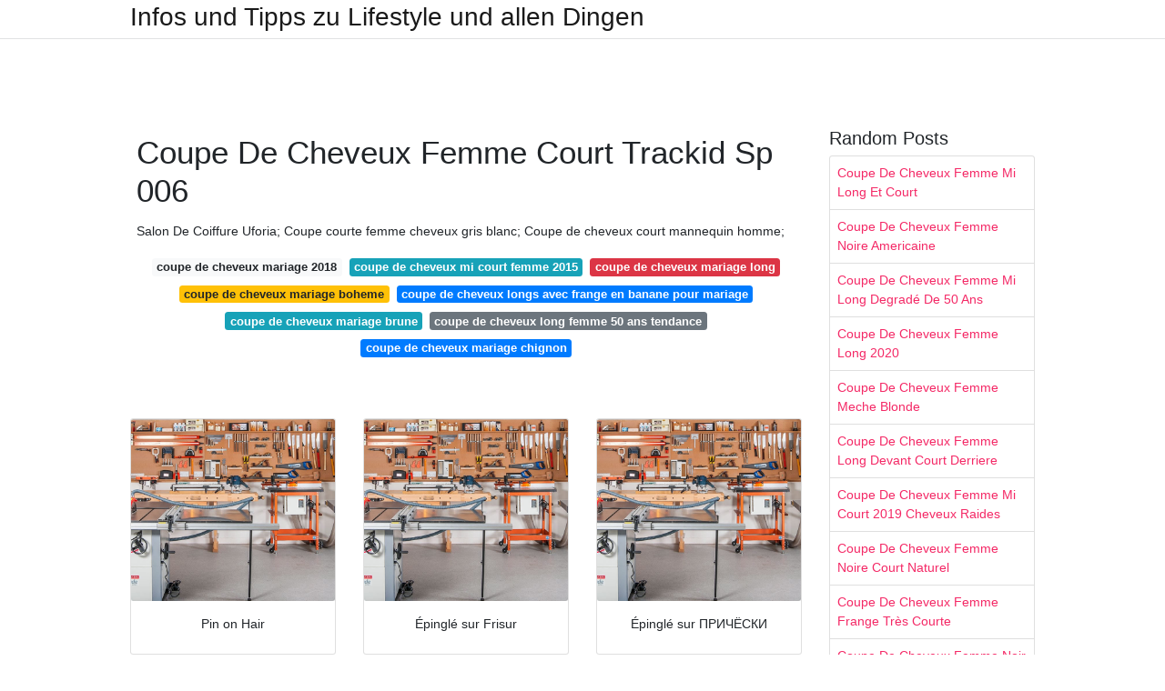

--- FILE ---
content_type: text/html; charset=utf-8
request_url: https://coiffurefemme.netlify.app/coupe-de-cheveux-femme-court-trackid-sp-006.html
body_size: 6341
content:
<!DOCTYPE html><html lang="en"><head>

	<!-- Required meta tags -->
	<meta charset="utf-8">
	<meta name="viewport" content="width=device-width, initial-scale=1, shrink-to-fit=no">
	<!-- Bootstrap CSS -->
	<style type="text/css">svg:not(:root).svg-inline--fa{overflow:visible}.svg-inline--fa{display:inline-block;font-size:inherit;height:1em;overflow:visible;vertical-align:-.125em}.svg-inline--fa.fa-lg{vertical-align:-.225em}.svg-inline--fa.fa-w-1{width:.0625em}.svg-inline--fa.fa-w-2{width:.125em}.svg-inline--fa.fa-w-3{width:.1875em}.svg-inline--fa.fa-w-4{width:.25em}.svg-inline--fa.fa-w-5{width:.3125em}.svg-inline--fa.fa-w-6{width:.375em}.svg-inline--fa.fa-w-7{width:.4375em}.svg-inline--fa.fa-w-8{width:.5em}.svg-inline--fa.fa-w-9{width:.5625em}.svg-inline--fa.fa-w-10{width:.625em}.svg-inline--fa.fa-w-11{width:.6875em}.svg-inline--fa.fa-w-12{width:.75em}.svg-inline--fa.fa-w-13{width:.8125em}.svg-inline--fa.fa-w-14{width:.875em}.svg-inline--fa.fa-w-15{width:.9375em}.svg-inline--fa.fa-w-16{width:1em}.svg-inline--fa.fa-w-17{width:1.0625em}.svg-inline--fa.fa-w-18{width:1.125em}.svg-inline--fa.fa-w-19{width:1.1875em}.svg-inline--fa.fa-w-20{width:1.25em}.svg-inline--fa.fa-pull-left{margin-right:.3em;width:auto}.svg-inline--fa.fa-pull-right{margin-left:.3em;width:auto}.svg-inline--fa.fa-border{height:1.5em}.svg-inline--fa.fa-li{width:2em}.svg-inline--fa.fa-fw{width:1.25em}.fa-layers svg.svg-inline--fa{bottom:0;left:0;margin:auto;position:absolute;right:0;top:0}.fa-layers{display:inline-block;height:1em;position:relative;text-align:center;vertical-align:-.125em;width:1em}.fa-layers svg.svg-inline--fa{-webkit-transform-origin:center center;transform-origin:center center}.fa-layers-counter,.fa-layers-text{display:inline-block;position:absolute;text-align:center}.fa-layers-text{left:50%;top:50%;-webkit-transform:translate(-50%,-50%);transform:translate(-50%,-50%);-webkit-transform-origin:center center;transform-origin:center center}.fa-layers-counter{background-color:#ff253a;border-radius:1em;-webkit-box-sizing:border-box;box-sizing:border-box;color:#fff;height:1.5em;line-height:1;max-width:5em;min-width:1.5em;overflow:hidden;padding:.25em;right:0;text-overflow:ellipsis;top:0;-webkit-transform:scale(.25);transform:scale(.25);-webkit-transform-origin:top right;transform-origin:top right}.fa-layers-bottom-right{bottom:0;right:0;top:auto;-webkit-transform:scale(.25);transform:scale(.25);-webkit-transform-origin:bottom right;transform-origin:bottom right}.fa-layers-bottom-left{bottom:0;left:0;right:auto;top:auto;-webkit-transform:scale(.25);transform:scale(.25);-webkit-transform-origin:bottom left;transform-origin:bottom left}.fa-layers-top-right{right:0;top:0;-webkit-transform:scale(.25);transform:scale(.25);-webkit-transform-origin:top right;transform-origin:top right}.fa-layers-top-left{left:0;right:auto;top:0;-webkit-transform:scale(.25);transform:scale(.25);-webkit-transform-origin:top left;transform-origin:top left}.fa-lg{font-size:1.3333333333em;line-height:.75em;vertical-align:-.0667em}.fa-xs{font-size:.75em}.fa-sm{font-size:.875em}.fa-1x{font-size:1em}.fa-2x{font-size:2em}.fa-3x{font-size:3em}.fa-4x{font-size:4em}.fa-5x{font-size:5em}.fa-6x{font-size:6em}.fa-7x{font-size:7em}.fa-8x{font-size:8em}.fa-9x{font-size:9em}.fa-10x{font-size:10em}.fa-fw{text-align:center;width:1.25em}.fa-ul{list-style-type:none;margin-left:2.5em;padding-left:0}.fa-ul>li{position:relative}.fa-li{left:-2em;position:absolute;text-align:center;width:2em;line-height:inherit}.fa-border{border:solid .08em #eee;border-radius:.1em;padding:.2em .25em .15em}.fa-pull-left{float:left}.fa-pull-right{float:right}.fa.fa-pull-left,.fab.fa-pull-left,.fal.fa-pull-left,.far.fa-pull-left,.fas.fa-pull-left{margin-right:.3em}.fa.fa-pull-right,.fab.fa-pull-right,.fal.fa-pull-right,.far.fa-pull-right,.fas.fa-pull-right{margin-left:.3em}.fa-spin{-webkit-animation:fa-spin 2s infinite linear;animation:fa-spin 2s infinite linear}.fa-pulse{-webkit-animation:fa-spin 1s infinite steps(8);animation:fa-spin 1s infinite steps(8)}@-webkit-keyframes fa-spin{0%{-webkit-transform:rotate(0);transform:rotate(0)}100%{-webkit-transform:rotate(360deg);transform:rotate(360deg)}}@keyframes fa-spin{0%{-webkit-transform:rotate(0);transform:rotate(0)}100%{-webkit-transform:rotate(360deg);transform:rotate(360deg)}}.fa-rotate-90{-webkit-transform:rotate(90deg);transform:rotate(90deg)}.fa-rotate-180{-webkit-transform:rotate(180deg);transform:rotate(180deg)}.fa-rotate-270{-webkit-transform:rotate(270deg);transform:rotate(270deg)}.fa-flip-horizontal{-webkit-transform:scale(-1,1);transform:scale(-1,1)}.fa-flip-vertical{-webkit-transform:scale(1,-1);transform:scale(1,-1)}.fa-flip-both,.fa-flip-horizontal.fa-flip-vertical{-webkit-transform:scale(-1,-1);transform:scale(-1,-1)}:root .fa-flip-both,:root .fa-flip-horizontal,:root .fa-flip-vertical,:root .fa-rotate-180,:root .fa-rotate-270,:root .fa-rotate-90{-webkit-filter:none;filter:none}.fa-stack{display:inline-block;height:2em;position:relative;width:2.5em}.fa-stack-1x,.fa-stack-2x{bottom:0;left:0;margin:auto;position:absolute;right:0;top:0}.svg-inline--fa.fa-stack-1x{height:1em;width:1.25em}.svg-inline--fa.fa-stack-2x{height:2em;width:2.5em}.fa-inverse{color:#fff}.sr-only{border:0;clip:rect(0,0,0,0);height:1px;margin:-1px;overflow:hidden;padding:0;position:absolute;width:1px}.sr-only-focusable:active,.sr-only-focusable:focus{clip:auto;height:auto;margin:0;overflow:visible;position:static;width:auto}.svg-inline--fa .fa-primary{fill:var(--fa-primary-color,currentColor);opacity:1;opacity:var(--fa-primary-opacity,1)}.svg-inline--fa .fa-secondary{fill:var(--fa-secondary-color,currentColor);opacity:.4;opacity:var(--fa-secondary-opacity,.4)}.svg-inline--fa.fa-swap-opacity .fa-primary{opacity:.4;opacity:var(--fa-secondary-opacity,.4)}.svg-inline--fa.fa-swap-opacity .fa-secondary{opacity:1;opacity:var(--fa-primary-opacity,1)}.svg-inline--fa mask .fa-primary,.svg-inline--fa mask .fa-secondary{fill:#000}.fad.fa-inverse{color:#fff}</style><link rel="stylesheet" href="https://cdnjs.cloudflare.com/ajax/libs/twitter-bootstrap/4.4.1/css/bootstrap.min.css" integrity="sha256-L/W5Wfqfa0sdBNIKN9cG6QA5F2qx4qICmU2VgLruv9Y=" crossorigin="anonymous">
	<link rel="stylesheet" href="https://cdnjs.cloudflare.com/ajax/libs/lightbox2/2.11.1/css/lightbox.min.css" integrity="sha256-tBxlolRHP9uMsEFKVk+hk//ekOlXOixLKvye5W2WR5c=" crossorigin="anonymous">
	<link href="https://fonts.googleapis.com/css?family=Raleway" rel="stylesheet">	
	<style type="text/css">
body,html{font-family:"Helvetica Neue",Helvetica,Arial,sans-serif;font-size:14px;font-weight:400;background:#fff}img{max-width:100%}.header{padding-bottom:13px;margin-bottom:13px}.container{max-width:1024px}.navbar{margin-bottom:25px;color:#f1f2f3;border-bottom:1px solid #e1e2e3}.navbar .navbar-brand{margin:0 20px 0 0;font-size:28px;padding:0;line-height:24px}.row.content,.row.footer,.row.header{widthx:auto;max-widthx:100%}.row.footer{padding:30px 0;background:0 0}.content .col-sm-12{padding:0}.content .col-md-9s{margin-right:-25px}.posts-image{width:25%;display:block;float:left}.posts-image-content{width:auto;margin:0 15px 35px 0;position:relative}.posts-image:nth-child(5n) .posts-image-content{margin:0 0 35px!important}.posts-image img{width:100%;height:150px;object-fit:cover;object-position:center;margin-bottom:10px;-webkit-transition:.6s opacity;transition:.6s opacity}.posts-image:hover img{opacity:.8}.posts-image:hover h2{background:rgba(0,0,0,.7)}.posts-image h2{z-index:2;position:absolute;font-size:14px;bottom:2px;left:0;right:0;padding:5px;text-align:center;-webkit-transition:.6s opacity;transition:.6s background}.posts-image h2 a{color:#fff}.posts-image-big{display:block;width:100%}.posts-image-big .posts-image-content{margin:0 0 10px!important}.posts-image-big img{height:380px}.posts-image-big h2{text-align:left;padding-left:0;position:relative;font-size:30px;line-height:36px}.posts-image-big h2 a{color:#111}.posts-image-big:hover h2{background:0 0}.posts-image-single .posts-image-content,.posts-image-single:nth-child(5n) .posts-image-content{margin:0 15px 15px 0!important}.posts-image-single p{font-size:12px;line-height:18px!important}.posts-images{clear:both}.list-group li{padding:0}.list-group li a{display:block;padding:8px}.widget{margin-bottom:20px}h3.widget-title{font-size:20px}a{color:#f42966;text-decoration:none}.footer{margin-top:21px;padding-top:13px;border-top:1px solid #eee}.footer a{margin:0 15px}.navi{margin:13px 0}.navi a{margin:5px 2px;font-size:95%}@media  only screen and (min-width:0px) and (max-width:991px){.container{width:auto;max-width:100%}.navbar{padding:5px 0}.navbar .container{width:100%;margin:0 15px}}@media  only screen and (min-width:0px) and (max-width:767px){.content .col-md-3{padding:15px}}@media  only screen and (min-width:481px) and (max-width:640px){.posts-image img{height:90px}.posts-image-big img{height:320px}.posts-image-single{width:33.3%}.posts-image-single:nth-child(3n) .posts-image-content{margin-right:0!important}}@media  only screen and (min-width:0px) and (max-width:480px){.posts-image img{height:80px}.posts-image-big img{height:240px}.posts-image-single{width:100%}.posts-image-single .posts-image-content{margin:0!important}.posts-image-single img{height:auto}}.v-cover{height: 380px; object-fit: cover;}.v-image{height: 200px; object-fit: cover;}.dwn-cover{max-height: 460px; object-fit: cover;}.main{margin-top: 6rem;}.form-inline .form-control{min-width: 300px;}
	</style>
	<title>Coupe De Cheveux Femme Court Trackid Sp 006</title>
<script type="application/ld+json">
{
  "@context": "https://schema.org/", 
  "@type": "Article", 
  "author": {
    "@type": "Person",
    "name": "jannet"
  },
  "headline": "Coupe De Cheveux Femme Court Trackid Sp 006",
  "datePublished": "2020-12-17",
  "image": [https://i.pinimg.com/originals/f4/7d/da/f47dda5889c26f93f63f54ad83c48e16.jpg,https://i.pinimg.com/originals/17/5d/2c/175d2cf0dc8827780f93da495dcb3dc5.jpg,https://i.pinimg.com/originals/7d/cd/48/7dcd48ec05371b4c34569bae72ec70ea.jpg],
  "publisher": {
    "@type": "Organization",
    "name": "Infos und Tipps zu Lifestyle und allen Dingen",
    "logo": {
      "@type": "ImageObject",
      "url": "https://via.placeholder.com/512.png?text=coupe de cheveux femme court trackid sp 006",
      "width": 512,
      "height": 512
    }
  }
}
</script>
	<!-- Head tag Code --></head>
<body>
	<header class="bg-white fixed-top">			
		<nav class="navbar navbar-light bg-white mb-0">
			<div class="container justify-content-center justify-content-sm-between">	
			  <a href="/" title="Infos und Tipps zu Lifestyle und allen Dingen" class="navbar-brand mb-1">Infos und Tipps zu Lifestyle und allen Dingen</a>
			  			</div>			  
		</nav>				
	</header>
	<main id="main" class="main">
		<div class="container">  
			<div class="row content">
				<div class="col-md-12 my-2" align="center">
					<div class="d-block p-4">
	<center>
		<!-- TOP BANNER ADS -->
		<!--ads/artikel.txt-->
	</center>
</div>				</div>
				<div class="col-md-9">
					<div class="col-sm-12 p-2">
							<h1>Coupe De Cheveux Femme Court Trackid Sp 006</h1>

	
	<div class="navi text-center">
					<p align="justify">Salon De Coiffure Uforia; Coupe courte femme cheveux gris blanc; Coupe de cheveux court mannequin homme; <br>				
			</p>
										<a class="badge badge-light" href="/coupe-de-cheveux-mariage-2018">coupe de cheveux mariage 2018</a>
											<a class="badge badge-info" href="/coupe-de-cheveux-mi-court-femme-2015">coupe de cheveux mi court femme 2015</a>
											<a class="badge badge-danger" href="/coupe-de-cheveux-mariage-long">coupe de cheveux mariage long</a>
											<a class="badge badge-warning" href="/coupe-de-cheveux-mariage-boheme">coupe de cheveux mariage boheme</a>
											<a class="badge badge-primary" href="/coupe-de-cheveux-longs-avec-frange-en-banane-pour-mariage">coupe de cheveux longs avec frange en banane pour mariage</a>
											<a class="badge badge-info" href="/coupe-de-cheveux-mariage-brune">coupe de cheveux mariage brune</a>
											<a class="badge badge-secondary" href="/coupe-de-cheveux-long-femme-50-ans-tendance">coupe de cheveux long femme 50 ans tendance</a>
											<a class="badge badge-primary" href="/coupe-de-cheveux-mariage-chignon">coupe de cheveux mariage chignon</a>
						</div>
	<div class="d-block p-4">
	<center>
		<!-- IN ARTICLE ADS -->
		<!--ads/auto.txt-->
	</center>
</div>					</div> 
					<div class="col-sm-12">					
						
		
	<div class="row">
	 
			
		<div class="col-md-4 mb-4">
			<div class="card h-100">
				<a href="https://i.pinimg.com/originals/7d/cd/48/7dcd48ec05371b4c34569bae72ec70ea.jpg" data-lightbox="roadtrip" data-title="Pin on Hair">
											<img class="card-img v-image" src="https://ultimatesmallshop.com/wp-content/uploads/2018/11/wood-workshop-fb.jpg" onerror="this.onerror=null;this.src='https://ultimatesmallshop.com/wp-content/uploads/2018/11/wood-workshop-fb.jpg';" alt="Pin on Hair">
										
				</a>
				<div class="card-body text-center">      
										<h3 class="h6">Pin on Hair</h3>
				</div>
			</div>
		</div>
			 
		 

	 
			
		<div class="col-md-4 mb-4">
			<div class="card h-100">
				<a href="https://i.pinimg.com/originals/68/21/ce/6821ce12079fd143c8ff3eaf27c5e752.jpg" data-lightbox="roadtrip" data-title="Épinglé sur Frisur">
											<img class="card-img v-image" src="https://ultimatesmallshop.com/wp-content/uploads/2018/11/wood-workshop-fb.jpg" onerror="this.onerror=null;this.src='https://ultimatesmallshop.com/wp-content/uploads/2018/11/wood-workshop-fb.jpg';" alt="Épinglé sur Frisur">
										
				</a>
				<div class="card-body text-center">      
										<h3 class="h6">Épinglé sur Frisur</h3>
				</div>
			</div>
		</div>
			 
		 

	 
			
		<div class="col-md-4 mb-4">
			<div class="card h-100">
				<a href="https://i.pinimg.com/originals/65/be/44/65be443faf084a672e00b4f8b8a4f549.jpg" data-lightbox="roadtrip" data-title="Épinglé sur ПРИЧЁСКИ">
											<img class="card-img v-image" src="https://ultimatesmallshop.com/wp-content/uploads/2018/11/wood-workshop-fb.jpg" onerror="this.onerror=null;this.src='https://ultimatesmallshop.com/wp-content/uploads/2018/11/wood-workshop-fb.jpg';" alt="Épinglé sur ПРИЧЁСКИ">
										
				</a>
				<div class="card-body text-center">      
										<h3 class="h6">Épinglé sur ПРИЧЁСКИ</h3>
				</div>
			</div>
		</div>
			 
		 

	 
			
		<div class="col-md-4 mb-4">
			<div class="card h-100">
				<a href="https://i.pinimg.com/originals/80/02/32/800232e219fefb445a0a3cf5ddb89821.jpg" data-lightbox="roadtrip" data-title="Épinglé sur Products I Love">
											<img class="card-img v-image" src="https://ultimatesmallshop.com/wp-content/uploads/2018/11/wood-workshop-fb.jpg" onerror="this.onerror=null;this.src='https://ultimatesmallshop.com/wp-content/uploads/2018/11/wood-workshop-fb.jpg';" alt="Épinglé sur Products I Love">
										
				</a>
				<div class="card-body text-center">      
										<h3 class="h6">Épinglé sur Products I Love</h3>
				</div>
			</div>
		</div>
			 
		 

	 
			
		<div class="col-md-4 mb-4">
			<div class="card h-100">
				<a href="https://i.pinimg.com/originals/b8/81/bf/b881bf0bd87b2f465379b133ace81476.jpg" data-lightbox="roadtrip" data-title="Épinglé sur Short hair, don't care!">
											<img class="card-img v-image" src="https://ultimatesmallshop.com/wp-content/uploads/2018/11/wood-workshop-fb.jpg" onerror="this.onerror=null;this.src='https://ultimatesmallshop.com/wp-content/uploads/2018/11/wood-workshop-fb.jpg';" alt="Épinglé sur Short hair, don't care!">
										
				</a>
				<div class="card-body text-center">      
										<h3 class="h6">Épinglé sur Short hair, don't care!</h3>
				</div>
			</div>
		</div>
			 
		 

	 
			
		<div class="col-md-4 mb-4">
			<div class="card h-100">
				<a href="https://i.pinimg.com/736x/14/35/f2/1435f23543d5b66994b17806c627dd55.jpg" data-lightbox="roadtrip" data-title="Épinglé sur head en hoofd">
											<img class="card-img v-image" src="https://ultimatesmallshop.com/wp-content/uploads/2018/11/wood-workshop-fb.jpg" onerror="this.onerror=null;this.src='https://ultimatesmallshop.com/wp-content/uploads/2018/11/wood-workshop-fb.jpg';" alt="Épinglé sur head en hoofd">
										
				</a>
				<div class="card-body text-center">      
										<h3 class="h6">Épinglé sur head en hoofd</h3>
				</div>
			</div>
		</div>
			 
					<div class="col-12 mb-4">
				<div class="card">
										<img class="card-img-top v-cover" src="https://ultimatesmallshop.com/wp-content/uploads/2018/11/wood-workshop-fb.jpg" onerror="this.onerror=null;this.src='https://ultimatesmallshop.com/wp-content/uploads/2018/11/wood-workshop-fb.jpg';" alt="Épinglé sur head en hoofd">
										<div class="card-body">
						<h3 class="h5"><b>Tondeuse oneblade pour cheveux;</b></h3>
													<p class="p-2" align="justify">
																	<strong>Coupe de cheveux femme court trackid sp 006</strong>. 
								
																	Quelle coupe pour visage rond ? 
																	Coupe de cheveux court frise femme 2016; 
																	Coupe cheveux femme mi long lisse; 
															</p>
													<p class="p-2" align="justify">
								
																	Laissez nous vos impressions sur ces coupes de cheveux et échangeons ensemble. 
																	Quelle soit wavy bouclée ou colorée. 
																	You may also like. 
															</p>
													<p class="p-2" align="justify">
								
																	Coupe cheveux courts carre effile; 
																	Coiffure mi longue femme coiffure mi longue femme 50 ans coiffure mi longue femme 2019 
																	Coupes Courtes Keri Hilson; 
															</p>
													<p class="p-2" align="justify">
								
																	Coupe Cheveux Courts Jean Louis David; 
																	View all posts by superseo. 
																	Coupe courte femme pour cheveux blanc; 
															</p>
													<p class="p-2" align="justify">
								
																	Entre deux couleur cheveux; 
																	Coupe de cheveux femme court et mi long; 
																	Photo coupe de cheveux court ondule. 
															</p>
													<p class="p-2" align="justify">
								
																	Couper les cheveux tout court; 
																	Coupe cheveux long facile a coiffer. 
																	Previous Post Next Post. 
															</p>
											</div> 
				</div>
			</div>
		 

	 
			
		<div class="col-md-4 mb-4">
			<div class="card h-100">
				<a href="https://i.pinimg.com/originals/7e/29/b1/7e29b16d51fc4eb4467581eb68f8956c.jpg" data-lightbox="roadtrip" data-title="Épinglé sur short hair">
											<img class="card-img v-image" src="https://ultimatesmallshop.com/wp-content/uploads/2018/11/wood-workshop-fb.jpg" onerror="this.onerror=null;this.src='https://ultimatesmallshop.com/wp-content/uploads/2018/11/wood-workshop-fb.jpg';" alt="Épinglé sur short hair">
										
				</a>
				<div class="card-body text-center">      
										<h3 class="h6">Épinglé sur short hair</h3>
				</div>
			</div>
		</div>
			 
		 

	 
			
		<div class="col-md-4 mb-4">
			<div class="card h-100">
				<a href="https://i.pinimg.com/736x/4f/f0/02/4ff00240bd5725f09a2b8a03522632e1.jpg" data-lightbox="roadtrip" data-title="Pin on Mode">
											<img class="card-img v-image" src="https://ultimatesmallshop.com/wp-content/uploads/2018/11/wood-workshop-fb.jpg" onerror="this.onerror=null;this.src='https://ultimatesmallshop.com/wp-content/uploads/2018/11/wood-workshop-fb.jpg';" alt="Pin on Mode">
										
				</a>
				<div class="card-body text-center">      
										<h3 class="h6">Pin on Mode</h3>
				</div>
			</div>
		</div>
			 
		 

	 
			
		<div class="col-md-4 mb-4">
			<div class="card h-100">
				<a href="https://s-media-cache-ak0.pinimg.com/736x/c8/05/96/c80596cd248d2156f69306acef666e87.jpg" data-lightbox="roadtrip" data-title="Les coupes de cheveux courtes pour femmes Coiffure">
											<img class="card-img v-image" src="https://ultimatesmallshop.com/wp-content/uploads/2018/11/wood-workshop-fb.jpg" onerror="this.onerror=null;this.src='https://ultimatesmallshop.com/wp-content/uploads/2018/11/wood-workshop-fb.jpg';" alt="Les coupes de cheveux courtes pour femmes Coiffure">
										
				</a>
				<div class="card-body text-center">      
										<h3 class="h6">Les coupes de cheveux courtes pour femmes Coiffure</h3>
				</div>
			</div>
		</div>
			 
		 

	 
			
		<div class="col-md-4 mb-4">
			<div class="card h-100">
				<a href="https://i.pinimg.com/736x/1b/88/dc/1b88dc6444078852c56d63480d952ad0.jpg" data-lightbox="roadtrip" data-title="Épinglé sur rock chick">
											<img class="card-img v-image" src="https://ultimatesmallshop.com/wp-content/uploads/2018/11/wood-workshop-fb.jpg" onerror="this.onerror=null;this.src='https://ultimatesmallshop.com/wp-content/uploads/2018/11/wood-workshop-fb.jpg';" alt="Épinglé sur rock chick">
										
				</a>
				<div class="card-body text-center">      
										<h3 class="h6">Épinglé sur rock chick</h3>
				</div>
			</div>
		</div>
			 
		 

	 
			
		<div class="col-md-4 mb-4">
			<div class="card h-100">
				<a href="https://i.pinimg.com/736x/27/d5/8e/27d58e7160fea4a42ef0b35fe7eae37c.jpg" data-lightbox="roadtrip" data-title="Épinglé sur Hairstyle ideas">
											<img class="card-img v-image" src="https://ultimatesmallshop.com/wp-content/uploads/2018/11/wood-workshop-fb.jpg" onerror="this.onerror=null;this.src='https://ultimatesmallshop.com/wp-content/uploads/2018/11/wood-workshop-fb.jpg';" alt="Épinglé sur Hairstyle ideas">
										
				</a>
				<div class="card-body text-center">      
										<h3 class="h6">Épinglé sur Hairstyle ideas</h3>
				</div>
			</div>
		</div>
			 
		 

	 
			
		<div class="col-md-4 mb-4">
			<div class="card h-100">
				<a href="https://i.pinimg.com/736x/a2/aa/c7/a2aac73c3fe065aa0f026bed9dc2a61d--remy-hair-short-wigs.jpg" data-lightbox="roadtrip" data-title="Coupe courte dégradé Coupe boule courte, Carré court">
											<img class="card-img v-image" src="https://ultimatesmallshop.com/wp-content/uploads/2018/11/wood-workshop-fb.jpg" onerror="this.onerror=null;this.src='https://ultimatesmallshop.com/wp-content/uploads/2018/11/wood-workshop-fb.jpg';" alt="Coupe courte dégradé Coupe boule courte, Carré court">
										
				</a>
				<div class="card-body text-center">      
										<h3 class="h6">Coupe courte dégradé Coupe boule courte, Carré court</h3>
				</div>
			</div>
		</div>
			 
		 

	 
			
		<div class="col-md-4 mb-4">
			<div class="card h-100">
				<a href="https://i.pinimg.com/originals/31/22/c3/3122c37b6001608e6127fa8c91a9d98c.jpg" data-lightbox="roadtrip" data-title="La pixie cut (Anne Hathaway) HAIR STYLE (Be a Real Woman">
											<img class="card-img v-image" src="https://ultimatesmallshop.com/wp-content/uploads/2018/11/wood-workshop-fb.jpg" onerror="this.onerror=null;this.src='https://ultimatesmallshop.com/wp-content/uploads/2018/11/wood-workshop-fb.jpg';" alt="La pixie cut (Anne Hathaway) HAIR STYLE (Be a Real Woman">
										
				</a>
				<div class="card-body text-center">      
										<h3 class="h6">La pixie cut (Anne Hathaway) HAIR STYLE (Be a Real Woman</h3>
				</div>
			</div>
		</div>
			 
		 

	 
			
		<div class="col-md-4 mb-4">
			<div class="card h-100">
				<a href="https://i.pinimg.com/originals/c5/57/35/c5573592cb6fca8f589a17d005389984.jpg" data-lightbox="roadtrip" data-title="Pin on Make The Cut">
											<img class="card-img v-image" src="https://ultimatesmallshop.com/wp-content/uploads/2018/11/wood-workshop-fb.jpg" onerror="this.onerror=null;this.src='https://ultimatesmallshop.com/wp-content/uploads/2018/11/wood-workshop-fb.jpg';" alt="Pin on Make The Cut">
										
				</a>
				<div class="card-body text-center">      
										<h3 class="h6">Pin on Make The Cut</h3>
				</div>
			</div>
		</div>
			 
		 

	 
			
		<div class="col-md-4 mb-4">
			<div class="card h-100">
				<a href="https://i.pinimg.com/originals/07/a6/94/07a694e64cabbc3046e2a57565a8f6c4.jpg" data-lightbox="roadtrip" data-title="Épinglé sur Hair Styles">
											<img class="card-img v-image" src="https://ultimatesmallshop.com/wp-content/uploads/2018/11/wood-workshop-fb.jpg" onerror="this.onerror=null;this.src='https://ultimatesmallshop.com/wp-content/uploads/2018/11/wood-workshop-fb.jpg';" alt="Épinglé sur Hair Styles">
										
				</a>
				<div class="card-body text-center">      
										<h3 class="h6">Épinglé sur Hair Styles</h3>
				</div>
			</div>
		</div>
			 
		 

	 
			
		<div class="col-md-4 mb-4">
			<div class="card h-100">
				<a href="https://i.pinimg.com/originals/bc/bc/9e/bcbc9ef8ed2de1c8ec3fcf440bdccc8a.jpg" data-lightbox="roadtrip" data-title="Épinglé sur Coiffure courte">
											<img class="card-img v-image" src="https://ultimatesmallshop.com/wp-content/uploads/2018/11/wood-workshop-fb.jpg" onerror="this.onerror=null;this.src='https://ultimatesmallshop.com/wp-content/uploads/2018/11/wood-workshop-fb.jpg';" alt="Épinglé sur Coiffure courte">
										
				</a>
				<div class="card-body text-center">      
										<h3 class="h6">Épinglé sur Coiffure courte</h3>
				</div>
			</div>
		</div>
			 
		 

	 
			
		<div class="col-md-4 mb-4">
			<div class="card h-100">
				<a href="https://i.pinimg.com/originals/01/78/df/0178dfa4bc4e667e9e0b419fcaecdefc.jpg" data-lightbox="roadtrip" data-title="Pin by Miriam Maestre on Short Hairstyles ️ Coiffures">
											<img class="card-img v-image" src="https://ultimatesmallshop.com/wp-content/uploads/2018/11/wood-workshop-fb.jpg" onerror="this.onerror=null;this.src='https://ultimatesmallshop.com/wp-content/uploads/2018/11/wood-workshop-fb.jpg';" alt="Pin by Miriam Maestre on Short Hairstyles ️ Coiffures">
										
				</a>
				<div class="card-body text-center">      
										<h3 class="h6">Pin by Miriam Maestre on Short Hairstyles ️ Coiffures</h3>
				</div>
			</div>
		</div>
			 
		 

	 
			
		<div class="col-md-4 mb-4">
			<div class="card h-100">
				<a href="https://i.pinimg.com/originals/22/29/b4/2229b4e4935f3f90734c5731b11125ac.jpg" data-lightbox="roadtrip" data-title="Épinglé sur pixie asy">
											<img class="card-img v-image" src="https://ultimatesmallshop.com/wp-content/uploads/2018/11/wood-workshop-fb.jpg" onerror="this.onerror=null;this.src='https://ultimatesmallshop.com/wp-content/uploads/2018/11/wood-workshop-fb.jpg';" alt="Épinglé sur pixie asy">
										
				</a>
				<div class="card-body text-center">      
										<h3 class="h6">Épinglé sur pixie asy</h3>
				</div>
			</div>
		</div>
			 
		 

	 
			
		<div class="col-md-4 mb-4">
			<div class="card h-100">
				<a href="https://i.pinimg.com/736x/22/9d/c9/229dc9f7182d8d50b129ca735c3a2de7.jpg" data-lightbox="roadtrip" data-title="Épinglé sur Hairstyle/Coiffure">
											<img class="card-img v-image" src="https://ultimatesmallshop.com/wp-content/uploads/2018/11/wood-workshop-fb.jpg" onerror="this.onerror=null;this.src='https://ultimatesmallshop.com/wp-content/uploads/2018/11/wood-workshop-fb.jpg';" alt="Épinglé sur Hairstyle/Coiffure">
										
				</a>
				<div class="card-body text-center">      
										<h3 class="h6">Épinglé sur Hairstyle/Coiffure</h3>
				</div>
			</div>
		</div>
			 
		 

	 
			
		<div class="col-md-4 mb-4">
			<div class="card h-100">
				<a href="https://i.pinimg.com/originals/17/5d/2c/175d2cf0dc8827780f93da495dcb3dc5.jpg" data-lightbox="roadtrip" data-title="Épinglé sur Short Hair &amp; Bobs">
											<img class="card-img v-image" src="https://ultimatesmallshop.com/wp-content/uploads/2018/11/wood-workshop-fb.jpg" onerror="this.onerror=null;this.src='https://ultimatesmallshop.com/wp-content/uploads/2018/11/wood-workshop-fb.jpg';" alt="Épinglé sur Short Hair &amp; Bobs">
										
				</a>
				<div class="card-body text-center">      
										<h3 class="h6">Épinglé sur Short Hair &amp; Bobs</h3>
				</div>
			</div>
		</div>
			 
		 

	 
			
		<div class="col-md-4 mb-4">
			<div class="card h-100">
				<a href="https://s-media-cache-ak0.pinimg.com/736x/1e/e5/ce/1ee5cecff94e4ca888a04fa5df6d18d3.jpg" data-lightbox="roadtrip" data-title="coupe de cheveux tres court 2015 femme Recherche Google">
											<img class="card-img v-image" src="https://ultimatesmallshop.com/wp-content/uploads/2018/11/wood-workshop-fb.jpg" onerror="this.onerror=null;this.src='https://ultimatesmallshop.com/wp-content/uploads/2018/11/wood-workshop-fb.jpg';" alt="coupe de cheveux tres court 2015 femme Recherche Google">
										
				</a>
				<div class="card-body text-center">      
										<h3 class="h6">coupe de cheveux tres court 2015 femme Recherche Google</h3>
				</div>
			</div>
		</div>
			 
		 

	 
			
		<div class="col-md-4 mb-4">
			<div class="card h-100">
				<a href="https://s-media-cache-ak0.pinimg.com/originals/ce/c2/ec/cec2ec019a1e32e4853d3cf72109d21e.jpg" data-lightbox="roadtrip" data-title="coupe de cheveux court pour femme Recherche Google">
											<img class="card-img v-image" src="https://ultimatesmallshop.com/wp-content/uploads/2018/11/wood-workshop-fb.jpg" onerror="this.onerror=null;this.src='https://ultimatesmallshop.com/wp-content/uploads/2018/11/wood-workshop-fb.jpg';" alt="coupe de cheveux court pour femme Recherche Google">
										
				</a>
				<div class="card-body text-center">      
										<h3 class="h6">coupe de cheveux court pour femme Recherche Google</h3>
				</div>
			</div>
		</div>
			 
		 

	 
			
		<div class="col-md-4 mb-4">
			<div class="card h-100">
				<a href="https://i.pinimg.com/originals/fb/7c/3b/fb7c3b141efdca29d5971e83424cd614.jpg" data-lightbox="roadtrip" data-title="50 coiffures sur cheveux courts inspirées par les stars">
											<img class="card-img v-image" src="https://ultimatesmallshop.com/wp-content/uploads/2018/11/wood-workshop-fb.jpg" onerror="this.onerror=null;this.src='https://ultimatesmallshop.com/wp-content/uploads/2018/11/wood-workshop-fb.jpg';" alt="50 coiffures sur cheveux courts inspirées par les stars">
										
				</a>
				<div class="card-body text-center">      
										<h3 class="h6">50 coiffures sur cheveux courts inspirées par les stars</h3>
				</div>
			</div>
		</div>
			 
		 

	 
			
		<div class="col-md-4 mb-4">
			<div class="card h-100">
				<a href="https://i.pinimg.com/736x/53/e7/3b/53e73b56917fc19b8d7ef5753a1734ee.jpg" data-lightbox="roadtrip" data-title="Emma Stone, coupe de cheveux court femme, carré classique">
											<img class="card-img v-image" src="https://ultimatesmallshop.com/wp-content/uploads/2018/11/wood-workshop-fb.jpg" onerror="this.onerror=null;this.src='https://ultimatesmallshop.com/wp-content/uploads/2018/11/wood-workshop-fb.jpg';" alt="Emma Stone, coupe de cheveux court femme, carré classique">
										
				</a>
				<div class="card-body text-center">      
										<h3 class="h6">Emma Stone, coupe de cheveux court femme, carré classique</h3>
				</div>
			</div>
		</div>
			 
		 

	 
			
		<div class="col-md-4 mb-4">
			<div class="card h-100">
				<a href="https://i.pinimg.com/originals/fa/bc/c9/fabcc91cc45ac888f5eb9b11b2ecfc56.jpg" data-lightbox="roadtrip" data-title="Épinglé sur Cheveux">
											<img class="card-img v-image" src="https://ultimatesmallshop.com/wp-content/uploads/2018/11/wood-workshop-fb.jpg" onerror="this.onerror=null;this.src='https://ultimatesmallshop.com/wp-content/uploads/2018/11/wood-workshop-fb.jpg';" alt="Épinglé sur Cheveux">
										
				</a>
				<div class="card-body text-center">      
										<h3 class="h6">Épinglé sur Cheveux</h3>
				</div>
			</div>
		</div>
			 
		 

	 
			
		<div class="col-md-4 mb-4">
			<div class="card h-100">
				<a href="https://i.pinimg.com/originals/b2/0a/51/b20a513318da64e663e97b2752ea9d6f.jpg" data-lightbox="roadtrip" data-title="Pinterest">
											<img class="card-img v-image" src="https://ultimatesmallshop.com/wp-content/uploads/2018/11/wood-workshop-fb.jpg" onerror="this.onerror=null;this.src='https://ultimatesmallshop.com/wp-content/uploads/2018/11/wood-workshop-fb.jpg';" alt="Pinterest">
										
				</a>
				<div class="card-body text-center">      
										<h3 class="h6">Pinterest</h3>
				</div>
			</div>
		</div>
			 
		 

	 
			
		<div class="col-md-4 mb-4">
			<div class="card h-100">
				<a href="https://i.pinimg.com/originals/59/c5/7e/59c57ea37699056d1aaa38c62cfb1a13.jpg" data-lightbox="roadtrip" data-title="Coupe très courte Coiffure de STARS Cheveux courts">
											<img class="card-img v-image" src="https://ultimatesmallshop.com/wp-content/uploads/2018/11/wood-workshop-fb.jpg" onerror="this.onerror=null;this.src='https://ultimatesmallshop.com/wp-content/uploads/2018/11/wood-workshop-fb.jpg';" alt="Coupe très courte Coiffure de STARS Cheveux courts">
										
				</a>
				<div class="card-body text-center">      
										<h3 class="h6">Coupe très courte Coiffure de STARS Cheveux courts</h3>
				</div>
			</div>
		</div>
			 
		 

	 
			
		<div class="col-md-4 mb-4">
			<div class="card h-100">
				<a href="https://i.pinimg.com/originals/cb/5c/fe/cb5cfe9028967cb5e0186de3340a0afe.jpg" data-lightbox="roadtrip" data-title="Pin on Coiffure courte">
											<img class="card-img v-image" src="https://ultimatesmallshop.com/wp-content/uploads/2018/11/wood-workshop-fb.jpg" onerror="this.onerror=null;this.src='https://ultimatesmallshop.com/wp-content/uploads/2018/11/wood-workshop-fb.jpg';" alt="Pin on Coiffure courte">
										
				</a>
				<div class="card-body text-center">      
										<h3 class="h6">Pin on Coiffure courte</h3>
				</div>
			</div>
		</div>
			 
		 

	 
			
		<div class="col-md-4 mb-4">
			<div class="card h-100">
				<a href="https://i.pinimg.com/originals/f4/7d/da/f47dda5889c26f93f63f54ad83c48e16.jpg" data-lightbox="roadtrip" data-title="Épinglé sur Belles à tout âge">
											<img class="card-img v-image" src="https://ultimatesmallshop.com/wp-content/uploads/2018/11/wood-workshop-fb.jpg" onerror="this.onerror=null;this.src='https://ultimatesmallshop.com/wp-content/uploads/2018/11/wood-workshop-fb.jpg';" alt="Épinglé sur Belles à tout âge">
										
				</a>
				<div class="card-body text-center">      
										<h3 class="h6">Épinglé sur Belles à tout âge</h3>
				</div>
			</div>
		</div>
			 
		 

	 
			
		<div class="col-md-4 mb-4">
			<div class="card h-100">
				<a href="https://i.pinimg.com/originals/bb/7e/82/bb7e826f13e3ade3449f2e2428c9d5d3.jpg" data-lightbox="roadtrip" data-title="Pin on Hair">
											<img class="card-img v-image" src="https://ultimatesmallshop.com/wp-content/uploads/2018/11/wood-workshop-fb.jpg" onerror="this.onerror=null;this.src='https://ultimatesmallshop.com/wp-content/uploads/2018/11/wood-workshop-fb.jpg';" alt="Pin on Hair">
										
				</a>
				<div class="card-body text-center">      
										<h3 class="h6">Pin on Hair</h3>
				</div>
			</div>
		</div>
			 
		 

		</div>
				<div class="clearfix"></div> 
		<div class="d-block mt-4 p-3">
			Source : <a href="https://pinterest.com" rel="nofollow noopener">pinterest.com</a>
		</div>
						</div>
				</div> 
				<div class="col-md-3">
					<div class="col-sm-12 widget">
					<!--iklan-->
						<h3 class="widget-title">Random Posts</h3>
						<ul class="list-group">
													<li class="list-group-item"><a href="/coupe-de-cheveux-femme-mi-long-et-court">Coupe De Cheveux Femme Mi Long Et Court</a></li>
													<li class="list-group-item"><a href="/coupe-de-cheveux-femme-noire-americaine">Coupe De Cheveux Femme Noire Americaine</a></li>
													<li class="list-group-item"><a href="/coupe-de-cheveux-femme-mi-long-degrad%C3%A9-de-50-ans.html">Coupe De Cheveux Femme Mi Long Degradé De 50 Ans</a></li>
													<li class="list-group-item"><a href="/coupe-de-cheveux-femme-long-2020">Coupe De Cheveux Femme Long 2020</a></li>
													<li class="list-group-item"><a href="/coupe-de-cheveux-femme-meche-blonde">Coupe De Cheveux Femme Meche Blonde</a></li>
													<li class="list-group-item"><a href="/coupe-de-cheveux-femme-long-devant-court-derriere">Coupe De Cheveux Femme Long Devant Court Derriere</a></li>
													<li class="list-group-item"><a href="/coupe-de-cheveux-femme-mi-court-2019-cheveux-raides">Coupe De Cheveux Femme Mi Court 2019 Cheveux Raides</a></li>
													<li class="list-group-item"><a href="/coupe-de-cheveux-femme-noire-court-naturel">Coupe De Cheveux Femme Noire Court Naturel</a></li>
													<li class="list-group-item"><a href="/coupe-de-cheveux-femme-frange-tr%C3%A8s-courte.html">Coupe De Cheveux Femme Frange Très Courte</a></li>
													<li class="list-group-item"><a href="/coupe-de-cheveux-femme-noir-mariage">Coupe De Cheveux Femme Noir Mariage</a></li>
													<li class="list-group-item"><a href="/coupe-de-cheveux-femme-mi-court-balayage">Coupe De Cheveux Femme Mi Court Balayage</a></li>
													<li class="list-group-item"><a href="/coupe-de-cheveux-femme-noire-courte-2018">Coupe De Cheveux Femme Noire Courte 2018</a></li>
													<li class="list-group-item"><a href="/coupe-de-cheveux-femme-mi-court-avec-frange">Coupe De Cheveux Femme Mi Court Avec Frange</a></li>
													<li class="list-group-item"><a href="/coupe-de-cheveux-femme-grosse-2020">Coupe De Cheveux Femme Grosse 2020</a></li>
													<li class="list-group-item"><a href="/coupe-de-cheveux-femme-noire-court-blond">Coupe De Cheveux Femme Noire Court Blond</a></li>
													<li class="list-group-item"><a href="/coupe-de-cheveux-femme-long-dessus-court-derriere">Coupe De Cheveux Femme Long Dessus Court Derriere</a></li>
													<li class="list-group-item"><a href="/coupe-de-cheveux-femme-mi-court-effil%C3%A9-babacool.html">Coupe De Cheveux Femme Mi Court Effilé Babacool</a></li>
													<li class="list-group-item"><a href="/coupe-de-cheveux-femme-moderne-long">Coupe De Cheveux Femme Moderne Long</a></li>
													<li class="list-group-item"><a href="/coupe-de-cheveux-femme-mariag">Coupe De Cheveux Femme Mariag</a></li>
													<li class="list-group-item"><a href="/coupe-de-cheveux-femme-frange-ultra-courte">Coupe De Cheveux Femme Frange Ultra Courte</a></li>
						 
						</ul>
					</div>
					<div class="col-sm-12 widget">
						<div class="d-block p-4">
	<center>
		<!--ads/vertical.txt-->
	</center>
</div>					</div>
				</div> 
				<div class="col-md-12 my-2" align="center">
					<div class="d-block p-4">
	<center>
		<!-- BOTTOM BANNER ADS -->
		<!--ads/artikel.txt-->
	</center>
</div>				</div>
			</div>
			<div class="row footer">
				<div class="col-md-12 text-center">
										<a href="/p/dmca">Dmca</a>
										<a href="/p/contact">Contact</a>
										<a href="/p/privacy-policy">Privacy Policy</a>
										<a href="/p/copyright">Copyright</a>
									</div>
			</div>
		</div>		
	</main>
	
		
	
	
	<!-- Footer CSS JS -->
<!--ads/artikel.txt-->	
	
	
		
	
	
<div id="lightboxOverlay" tabindex="-1" class="lightboxOverlay" style="display: none;"></div><div id="lightbox" tabindex="-1" class="lightbox" style="display: none;"><div class="lb-outerContainer"><div class="lb-container"><img class="lb-image" src="[data-uri]" alt=""><div class="lb-nav"><a class="lb-prev" aria-label="Previous image" href=""></a><a class="lb-next" aria-label="Next image" href=""></a></div><div class="lb-loader"><a class="lb-cancel"></a></div></div></div><div class="lb-dataContainer"><div class="lb-data"><div class="lb-details"><span class="lb-caption"></span><span class="lb-number"></span></div><div class="lb-closeContainer"><a class="lb-close"></a></div></div></div></div></body></html>